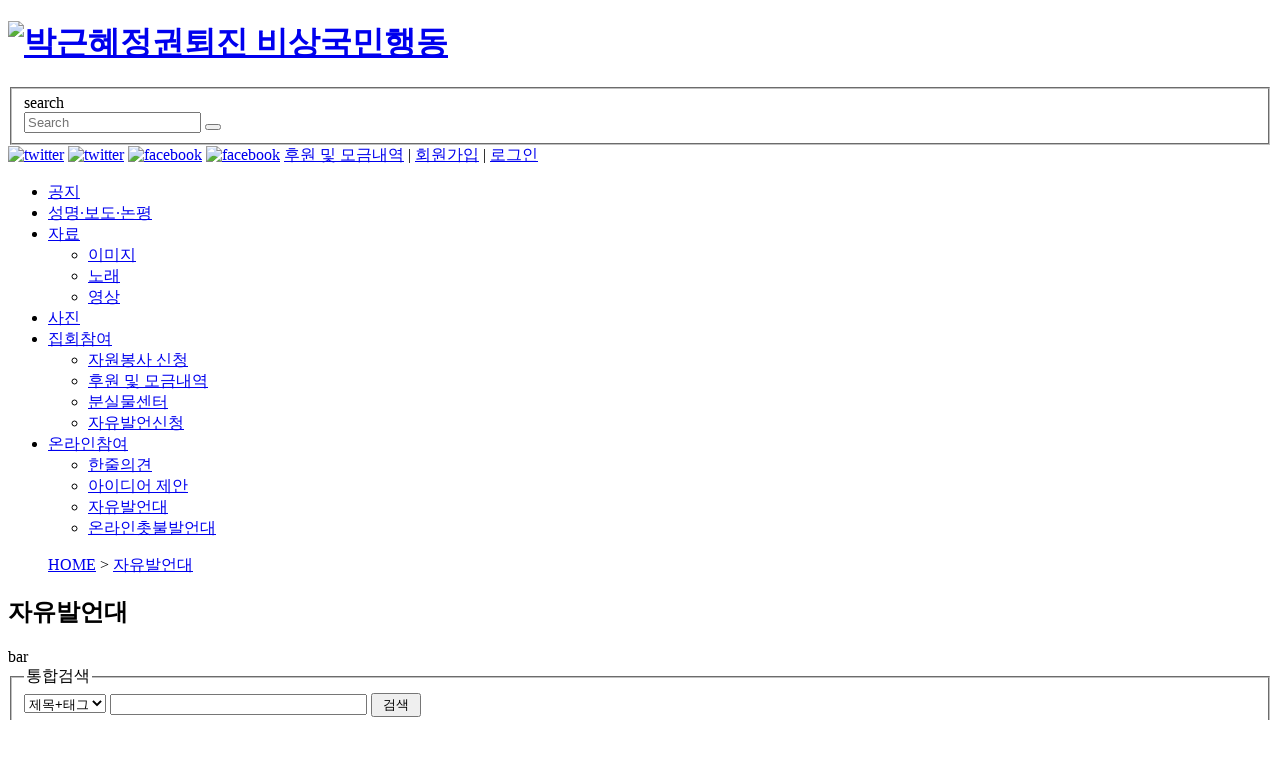

--- FILE ---
content_type: text/html;charset=utf-8
request_url: http://bisang2016.net/?m=bbs&bid=board01&p=4&p=3
body_size: 37171
content:
<!DOCTYPE html>
<html lang="ko">
<head>
<meta http-equiv="content-type" content="text/html;charset=utf-8" />
<meta http-equiv="X-UA-Compatible" content="IE=edge">

<meta name="viewport" content="width=device-width, initial-scale=1.0" />
<title>박근혜정권 퇴진 비상국민행동 - 자유발언대</title>
<meta name="robots" content="ALL" />
<meta name="generator" content="kimsQ-RB 1.2.2" /> 
<meta name="author" content="bisang2016.net" /> 
<meta name="title" content="bisang2016 - 자유발언대" /> 
<meta name="subject" content="자유발언대" /> 
<meta name="keywords" content="자유발언대" /> 
<meta name="description" content="" />
<meta name="classification" content="" />
<meta name="reply-to" content="" />
<meta name="content-language" content="" />
<meta name="build" content="" />
<meta name="copyright" content="Copyrights © 2026 bisang2016.net All Rights Reserved" /> 

<!--[if lt IE 9]>
	<script type="text/javascript" src="//ajax.aspnetcdn.com/ajax/jQuery/jquery-1.11.1.min.js"></script>
	<script src="//cdnjs.cloudflare.com/ajax/libs/html5shiv/3.6.2/html5shiv.js"></script>
	<script src="//ajax.aspnetcdn.com/ajax/respond/1.2.0/respond.js"></script>
	<script src="//css3-mediaqueries-js.googlecode.com/svn/trunk/css3-mediaqueries.js"></script>
	<script src="//cdnjs.cloudflare.com/ajax/libs/css3pie/2.0beta1/PIE_IE678.js"></script>
<![endif]-->
<!--[if gte IE 9]><!-->
	<script type="text/javascript" src="//ajax.aspnetcdn.com/ajax/jQuery/jquery-2.1.1.min.js"></script>
<!--<![endif]--> 
<link type="text/css" rel="stylesheet" charset="utf-8" href="/_core/css/sys.css?nFlag=20260117071923" />
<link type="text/css" rel="stylesheet" charset="utf-8" href="/layouts/2016/_main.css?nFlag=20260117071923" />
<script type="text/javascript">
//<![CDATA[
var mbrclick= false;
var rooturl = 'http://bisang2016.net';
var rootssl = 'https://bisang2016.net';
var raccount= 'home';
var moduleid= 'bbs';
var memberid= '';
var is_admin= '';
var needlog = '로그인후에 이용하실 수 있습니다. ';
var neednum = '숫자만 입력해 주세요.';
var myagent	= navigator.appName.indexOf('Explorer') != -1 ? 'ie' : 'ns';
//]]>
</script>
<script type="text/javascript" charset="utf-8" src="/_core/js/sys.js?nFlag=20260117071923"></script>
<script type="text/javascript" charset="utf-8" src="/layouts/2016/_main.js?nFlag=20260117071923"></script>
<link type="text/css" rel="stylesheet" charset="utf-8" href="/modules/bbs/_main.css?nFlag=20260117071923" />
<script type="text/javascript" charset="utf-8" src="/modules/bbs/_main.js?nFlag=20260117071923"></script>
<link type="text/css" rel="stylesheet" charset="utf-8" href="/modules/bbs/theme/_pc/list01/_main.css?nFlag=20260117071923" />
<script type="text/javascript" charset="utf-8" src="/modules/bbs/theme/_pc/list01/_main.js?nFlag=20260117071923"></script>
<link type="text/css" rel="stylesheet" charset="utf-8" href="/layouts/2016/_theme/style01/theme.css?nFlag=20260117071923" />
<script type="text/javascript" charset="utf-8" src="/layouts/2016/_lib/jquery.jBreadCrumb.js?nFlag=20260117071923"></script>
<script type="text/javascript" charset="utf-8" src="/layouts/2016/_lib/jquery.hoverIntent.minified.js?nFlag=20260117071923"></script>
<script type="text/javascript" charset="utf-8" src="/layouts/2016/_lib/jquery.roundabout.min.js?nFlag=20260117071923"></script>
<script type="text/javascript" charset="utf-8" src="/layouts/2016/_lib/jquery.dcmegamenu.1.3.3.min.js?nFlag=20260117071923"></script>
<script type="text/javascript" charset="utf-8" src="/layouts/2016/_lib/jquery.easing.1.3.js?nFlag=20260117071923"></script>
<!-- 오픈그래프 메타태그 -->
	<meta property="og:type" content="website">
	<meta property="og:title" content="박근혜정권 퇴진 비상국민행동">
	<meta property="og:description" content="박근혜정권퇴진 비상국민행동:::퇴진행동">
	<meta property="og:image" content="http://bisang2016.net/layouts/2016/image/logo.png">
	<meta property="og:url" content="http://bisang2016.net"></head>
<body>
<!-- <link href="/layouts/2016/_css/bootstrap.min.css" rel="stylesheet"> -->
<link href="/layouts/2016/_css/style.css" rel="stylesheet">
<!--[if lt IE 9]>
<script src="https://oss.maxcdn.com/libs/html5shiv/3.7.0/html5shiv.js"></script>
<script src="https://oss.maxcdn.com/libs/respond.js/1.4.2/respond.min.js"></script>
<![endif]-->
<!-- 시스템 폰트 -->
<link href="/layouts/2016/_css/font-awesome/css/font-awesome.min.css" rel="stylesheet">

<div class="wrapper">

<header id="header" class="header clx">
	<div class="wrap">			
		 <a href="/"><h1><img src="/layouts/2016/image/logo.png" alt="박근혜정권퇴진 비상국민행동" /> </h1>	</a>
			<!--search-->		
						<div class="search" >
			<fieldset class="search-box" >
			<label class="hidden">search</label>
				<form action="/" method="get" id="_layout_search_border_" >
				<input type="hidden" name="r" value="home" />
				<input type="hidden" name="mod" value="search" />
				<input type="text" name="keyword" placeholder="Search" class="form-control" value="" />
				<button class="button " type="submit"><i class="fa fa-search"></i> </button>			
				</form>
			</fieldset>			
			</div>
						<!--//search-->

			<!--topmenu-->
			<div id="_layout_memberlink_" class="top_menu" >
			<a href="http://www.instagram.com/bisang2016/" target="_blank" ><img src="/layouts/2016/image/insta.png" alt="twitter"></a>
			<a href="http://twitter.com/bisang2016" target="_blank" ><img src="/layouts/2016/image/twitter.png" alt="twitter"></a>
			<a href="http://www.facebook.com/bisang2016" target="_blank" ><img src="/layouts/2016/image/facebook.png" alt="facebook"></a>
			<a href="http://telegram.me/bisang2016" target="_blank" ><img src="/layouts/2016/image/tele.png" alt="facebook"></a>
			<span class="bar">  </span>
			<a href="/c/50/62">후원 및 모금내역</a>
			<span class="bar">|</span>
										
				<a href="/p/join" >회원가입</a> 
				<span class="bar">|</span>
				<a href="/p/login" >로그인</a>
					
						</div>
			<!--//topmenu-->


	<nav class="gnb_area">
			<ul id="gnb" class="gnb">
        
                        <li><a href="/c/20" target="">공지</a>
                </li>
                <li><a href="/c/55" target="">성명·보도·논평</a>
                </li>
                <li><a href="/c/30" target="">자료</a>
                <ul>
                        <li><a href="/c/30/31" target="">이미지</a>
                </li>
                <li><a href="/c/30/56" target="">노래</a>
                </li>
                <li><a href="/c/30/45" target="">영상</a>
                </li>
                </ul>
                </li>
                <li><a href="/c/57" target="">사진</a>
                </li>
                <li><a href="/c/50" target="">집회참여</a>
                <ul>
                        <li><a href="/c/50/61" target="">자원봉사 신청</a>
                </li>
                <li><a href="/c/50/62" target="">후원 및 모금내역</a>
                </li>
                <li><a href="/c/50/65" target="">분실물센터</a>
                </li>
                <li><a href="/c/50/66" target="_blank">자유발언신청</a>
                </li>
                </ul>
                </li>
                <li><a href="/?r=home&m=comment&cync=[home][c47][,,,][][][c:47]" target="">온라인참여</a>
                <ul>
                        <li><a href="/c/47/53" target="">한줄의견</a>
                </li>
                <li><a href="/c/47/63" target="">아이디어 제안</a>
                </li>
                <li><a href="/c/47/49" target="">자유발언대</a>
                </li>
                <li><a href="/c/47/67" target="_blank">온라인촛불발언대</a>
                </li>
                </ul>
                </li>
        
              
</ul>
    <script type="text/javascript">
        jQuery(document).ready(function($) {
    jQuery('#gnb').dcMegaMenu({
        rowItems: '1',
        effect: 'fade',
        speed: 'fast'
            });
            });
    </script>    
</nav>
</header>
<span class="topbar"></span>
<div id="page-title">
		<div  class="container">
			<ol class="hidden-xs" id="breadcrumbs"><a href="/">HOME</a> &gt; <a href="/?m=bbs&amp;bid=board01">자유발언대</a></ol>		
			</div>
	</div>


<div id="content">
	<div class="container">
					<div id="rcontent" class="center">
            


			
<article class="pagetitle clearfix">
			<h2> 자유발언대 </h2>
	<div class="bar">bar</div>
  </article>

    
    

		
	<!-- s : category-->
	        <div class="category_tabs">
					
			</div>
			<!-- // e : category-->
		<script type="text/javascript">
		function changeCategory(cat) {
			document.bbssearchf.cat.value=cat;
			document.bbssearchf.submit();
		}
		</script>

	<nav class="catbox clearfix">		
			<div class="pull-right hidden-xs">
			<!-- s : search -->				
				<div class="searchbox">
				<fieldset>
				<legend>통합검색</legend>
				<form name="bbssearchf" action="/">
				<input type="hidden" name="r" value="home" />
				<input type="hidden" name="c" value="" />
				<input type="hidden" name="m" value="bbs" />
				<input type="hidden" name="bid" value="board01" />
				<input type="hidden" name="cat" value="" />
				<input type="hidden" name="sort" value="gid" />
				<input type="hidden" name="orderby" value="asc" />
				<input type="hidden" name="recnum" value="20" />
				<input type="hidden" name="type" value="" />
				<input type="hidden" name="iframe" value="" />
				<input type="hidden" name="skin" value="" />

								<select name="where">
				<option value="subject|tag">제목+태그</option>
				<option value="content">본문</option>
				<option value="name">이름</option>
				<option value="nic">닉네임</option>
				<option value="id">아이디</option>
				<option value="term">등록일</option>
				</select>

				<input type="text" name="keyword" size="30" value="" class="form-control input-search" />
				<input type="submit" value=" 검색 " class="btn default" />
								</form>
				</fieldset>
				</div>		
			<!-- e : search -->	
		</div>

		
		<!-- <div class="view-type">
			<a class="btn active" href="#grid_list" onclick="$('#grid_list').show();$('#bbslist').hide();$('.view-type').find('.thumtype').parent().addClass('active').end().end().find('.listtype').parent().removeClass('active'); return false;" ><i class="fa   fa-th-large thumtype"></i></a>
			<a class="btn " href="#bbslist" onclick="$('#grid_list').hide();$('#bbslist').show();$('.view-type').find('.thumtype').parent().removeClass('active').end().end().find('.listtype').parent().addClass('active'); return false;"><i class="fa  fa-th-list listtype"></i></a>
		</div>	 -->			
		
	</nav>
	<div id="bbslist" >
	<table summary="자유발언대 게시물리스트 입니다.">
	<caption>자유발언대</caption> 
	<colgroup> 
	<col width="50"> 
	<col> 
	<col width="100"> 
	<col width="100"> 
	<col width="120"> 
	</colgroup> 
	<thead>
	<tr>
	<th scope="col" class="side1">번호</th>
	<th scope="col">제목</th>
	<th scope="col">글쓴이</th>
	<th scope="col">조회</th>
	<th scope="col" class="side2">날짜</th>
	</tr>
	</thead>
	<tbody>

	 

			<tr>
	<td>
				1181			</td>
	<td class="sbj">
								<a href="/?m=bbs&amp;bid=board01&amp;p=3&amp;uid=2804">상승/통일헌법 완전한 것</a>
													</td>
	<td class="name">통일정부</td>
	<td class="hit">2728</td>
	<td>2018/09/06</td>
	</tr> 
			<tr>
	<td>
				1180			</td>
	<td class="sbj">
								<a href="/?m=bbs&amp;bid=board01&amp;p=3&amp;uid=2803">김정은, 문재인, 한규범 천황/오는 정상 합의서/모든 근본해법</a>
													</td>
	<td class="name">통일정부</td>
	<td class="hit">2298</td>
	<td>2018/09/06</td>
	</tr> 
			<tr>
	<td>
				1179			</td>
	<td class="sbj">
								<a href="/?m=bbs&amp;bid=board01&amp;p=3&amp;uid=2802">통일헌법(잘  성공한 것..........</a>
													</td>
	<td class="name">통일정부</td>
	<td class="hit">2451</td>
	<td>2018/09/05</td>
	</tr> 
			<tr>
	<td>
				1178			</td>
	<td class="sbj">
								<a href="/?m=bbs&amp;bid=board01&amp;p=3&amp;uid=2801">상승/통일헌법 다 정본</a>
													</td>
	<td class="name">통일정부</td>
	<td class="hit">2349</td>
	<td>2018/09/05</td>
	</tr> 
			<tr>
	<td>
				1177			</td>
	<td class="sbj">
								<a href="/?m=bbs&amp;bid=board01&amp;p=3&amp;uid=2800">국가월로 복지관/통일정부 정관/우리은행 제출</a>
													</td>
	<td class="name">통일정부</td>
	<td class="hit">2151</td>
	<td>2018/09/05</td>
	</tr> 
			<tr>
	<td>
				1176			</td>
	<td class="sbj">
								<a href="/?m=bbs&amp;bid=board01&amp;p=3&amp;uid=2799">통일헌법, 국회의장에게 요청 등</a>
													</td>
	<td class="name">통일정부</td>
	<td class="hit">2370</td>
	<td>2018/09/04</td>
	</tr> 
			<tr>
	<td>
				1175			</td>
	<td class="sbj">
								<a href="/?m=bbs&amp;bid=board01&amp;p=3&amp;uid=2798">북의 분통/미의 월권, 제제, 살인?(초안...</a>
													</td>
	<td class="name">통일정부</td>
	<td class="hit">2146</td>
	<td>2018/09/04</td>
	</tr> 
			<tr>
	<td>
				1174			</td>
	<td class="sbj">
								<a href="/?m=bbs&amp;bid=board01&amp;p=3&amp;uid=2797">통일헌법 전부(초안...</a>
													</td>
	<td class="name">통일정부</td>
	<td class="hit">2245</td>
	<td>2018/09/04</td>
	</tr> 
			<tr>
	<td>
				1173			</td>
	<td class="sbj">
								<a href="/?m=bbs&amp;bid=board01&amp;p=3&amp;uid=2796">통일정부, 국회, 은행(G$)는 이제 시,도,군,도 촛불 구민이 다  주</a>
													</td>
	<td class="name">통일정부</td>
	<td class="hit">2479</td>
	<td>2018/08/28</td>
	</tr> 
			<tr>
	<td>
				1172			</td>
	<td class="sbj">
								<a href="/?m=bbs&amp;bid=board01&amp;p=3&amp;uid=2795">비 인륜, 살인  관리과태, 청산, 문제 해결/18  8 28</a>
													</td>
	<td class="name">통일정부</td>
	<td class="hit">2567</td>
	<td>2018/08/28</td>
	</tr> 
			<tr>
	<td>
				1171			</td>
	<td class="sbj">
								<a href="/?m=bbs&amp;bid=board01&amp;p=3&amp;uid=2794">건강보험 공사의 생명,  자산 강탈, 살인..</a>
													</td>
	<td class="name">통일정부</td>
	<td class="hit">2079</td>
	<td>2018/08/28</td>
	</tr> 
			<tr>
	<td>
				1170			</td>
	<td class="sbj">
								<a href="/?m=bbs&amp;bid=board01&amp;p=3&amp;uid=2793">정자</a>
													</td>
	<td class="name">통일정부</td>
	<td class="hit">2207</td>
	<td>2018/08/27</td>
	</tr> 
			<tr>
	<td>
				1169			</td>
	<td class="sbj">
								<a href="/?m=bbs&amp;bid=board01&amp;p=3&amp;uid=2792">통일정부, 국회, 은행 장관, 총재, 공직 3십만-3백만 공모?</a>
													</td>
	<td class="name">통일정부</td>
	<td class="hit">2106</td>
	<td>2018/08/26</td>
	</tr> 
			<tr>
	<td>
				1168			</td>
	<td class="sbj">
								<a href="/?m=bbs&amp;bid=board01&amp;p=3&amp;uid=2791">천식, 만식 살인현행법/왜 청장 체포, 조사 못해?</a>
													</td>
	<td class="name">통일정부</td>
	<td class="hit">2614</td>
	<td>2018/08/25</td>
	</tr> 
			<tr>
	<td>
				1167			</td>
	<td class="sbj">
								<a href="/?m=bbs&amp;bid=board01&amp;p=3&amp;uid=2790">적폐청산 요원 3만 공모/법무 부총리?..</a>
													</td>
	<td class="name">통일정부</td>
	<td class="hit">2332</td>
	<td>2018/08/25</td>
	</tr> 
			<tr>
	<td>
				1166			</td>
	<td class="sbj">
								<a href="/?m=bbs&amp;bid=board01&amp;p=3&amp;uid=2789">이재명 지사(우리 땅 도로 변경건  요청,협의, 혈세낭비 방지</a>
													</td>
	<td class="name">통일정부</td>
	<td class="hit">2564</td>
	<td>2018/08/24</td>
	</tr> 
			<tr>
	<td>
				1165			</td>
	<td class="sbj">
								<a href="/?m=bbs&amp;bid=board01&amp;p=3&amp;uid=2788">부폐고양, 김포경찰 왜 파면 못해?(적업 중,,,</a>
													</td>
	<td class="name">통일정부</td>
	<td class="hit">2348</td>
	<td>2018/08/24</td>
	</tr> 
			<tr>
	<td>
				1164			</td>
	<td class="sbj">
								<a href="/?m=bbs&amp;bid=board01&amp;p=3&amp;uid=2787">Internet 신한은행과 통일은행 협력?</a>
													</td>
	<td class="name">통일정부</td>
	<td class="hit">2243</td>
	<td>2018/08/22</td>
	</tr> 
			<tr>
	<td>
				1163			</td>
	<td class="sbj">
								<a href="/?m=bbs&amp;bid=board01&amp;p=3&amp;uid=2786">세게 영국도 우리 통일은행(G$)에 참여?</a>
													</td>
	<td class="name">통일정부</td>
	<td class="hit">2098</td>
	<td>2018/08/22</td>
	</tr> 
			<tr>
	<td>
				1162			</td>
	<td class="sbj">
								<a href="/?m=bbs&amp;bid=board01&amp;p=3&amp;uid=2785">정부, 통일은행(G$), 중, 러, 인도 등 초대 참여</a>
													</td>
	<td class="name">통일정부</td>
	<td class="hit">2265</td>
	<td>2018/08/21</td>
	</tr> 
	 

	
	</tbody>
	</table>
</div>


		<!-- s: grid_list -->		
					<div id="grid_list" class="grid_list" style="display:none">
				<section class="cover-section">
				<ul class="grid clx">	
								<li>		
			
								
				<a href="/?m=bbs&amp;bid=board01&amp;p=3&amp;uid=2804" class="gridwrap">
				<h3 class="Uname">상승/통일헌법 완전한 것	</h3>	
				<p class="cover-info">	
					<span class="info"> 통일정부 </span>		
					<span class="info"><i class="fa fa-clock-o"></i>2018.09.06 18:48</span>
				</p>	
				<span class="holder">						
					<img src="/layouts/2016/image/nopost.png" alt="등록된 포스트가 없습니다">				</span>
				<div class="cover-stats"> 						
					 <span class="cover-content hidden-xs" title="상승/통일헌법 완전한 것">
					온 인류/UN`의 최고-만18년, 기자/한씨 조선의 직..				</div>
			   </a>
			</li>		
							<li>		
			
								
				<a href="/?m=bbs&amp;bid=board01&amp;p=3&amp;uid=2803" class="gridwrap">
				<h3 class="Uname">김정은, 문재인, 한규범 천황/오..	</h3>	
				<p class="cover-info">	
					<span class="info"> 통일정부 </span>		
					<span class="info"><i class="fa fa-clock-o"></i>2018.09.06 13:30</span>
				</p>	
				<span class="holder">						
					<img src="/layouts/2016/image/nopost.png" alt="등록된 포스트가 없습니다">				</span>
				<div class="cover-stats"> 						
					 <span class="cover-content hidden-xs" title="김정은, 문재인, 한규범 천황/오는 정상 합의서/모든 근본해법">
					온 인류/UN`의 최고-만18년, 기자/한씨 조선의 직..				</div>
			   </a>
			</li>		
							<li>		
			
								
				<a href="/?m=bbs&amp;bid=board01&amp;p=3&amp;uid=2802" class="gridwrap">
				<h3 class="Uname">통일헌법(잘  성공한 것.......	</h3>	
				<p class="cover-info">	
					<span class="info"> 통일정부 </span>		
					<span class="info"><i class="fa fa-clock-o"></i>2018.09.05 17:02</span>
				</p>	
				<span class="holder">						
					<img src="/layouts/2016/image/nopost.png" alt="등록된 포스트가 없습니다">				</span>
				<div class="cover-stats"> 						
					 <span class="cover-content hidden-xs" title="통일헌법(잘  성공한 것..........">
					온 인류/UN`의 최고-만18년, 기자/한씨 조선의 직..				</div>
			   </a>
			</li>		
							<li>		
			
								
				<a href="/?m=bbs&amp;bid=board01&amp;p=3&amp;uid=2801" class="gridwrap">
				<h3 class="Uname">상승/통일헌법 다 정본	</h3>	
				<p class="cover-info">	
					<span class="info"> 통일정부 </span>		
					<span class="info"><i class="fa fa-clock-o"></i>2018.09.05 16:35</span>
				</p>	
				<span class="holder">						
					<img src="/layouts/2016/image/nopost.png" alt="등록된 포스트가 없습니다">				</span>
				<div class="cover-stats"> 						
					 <span class="cover-content hidden-xs" title="상승/통일헌법 다 정본">
					온 인류/UN`의 최고-만18년, 기자/한씨 조선의 직..				</div>
			   </a>
			</li>		
							<li>		
			
								
				<a href="/?m=bbs&amp;bid=board01&amp;p=3&amp;uid=2800" class="gridwrap">
				<h3 class="Uname">국가월로 복지관/통일정부 정관/우..	</h3>	
				<p class="cover-info">	
					<span class="info"> 통일정부 </span>		
					<span class="info"><i class="fa fa-clock-o"></i>2018.09.05 15:42</span>
				</p>	
				<span class="holder">						
					<img src="/layouts/2016/image/nopost.png" alt="등록된 포스트가 없습니다">				</span>
				<div class="cover-stats"> 						
					 <span class="cover-content hidden-xs" title="국가월로 복지관/통일정부 정관/우리은행 제출">
					한국국가원로복지관총회(남북 상승/통일정부, 한조민주공화..				</div>
			   </a>
			</li>		
							<li>		
			
								
				<a href="/?m=bbs&amp;bid=board01&amp;p=3&amp;uid=2799" class="gridwrap">
				<h3 class="Uname">통일헌법, 국회의장에게 요청 등	</h3>	
				<p class="cover-info">	
					<span class="info"> 통일정부 </span>		
					<span class="info"><i class="fa fa-clock-o"></i>2018.09.04 18:38</span>
				</p>	
				<span class="holder">						
					<img src="/layouts/2016/image/nopost.png" alt="등록된 포스트가 없습니다">				</span>
				<div class="cover-stats"> 						
					 <span class="cover-content hidden-xs" title="통일헌법, 국회의장에게 요청 등">
					온 인류/UN`의 최고-만18년, 기자/한씨 조선의 직..				</div>
			   </a>
			</li>		
							<li>		
			
								
				<a href="/?m=bbs&amp;bid=board01&amp;p=3&amp;uid=2798" class="gridwrap">
				<h3 class="Uname">북의 분통/미의 월권, 제제, 살..	</h3>	
				<p class="cover-info">	
					<span class="info"> 통일정부 </span>		
					<span class="info"><i class="fa fa-clock-o"></i>2018.09.04 10:27</span>
				</p>	
				<span class="holder">						
					<img src="/layouts/2016/image/nopost.png" alt="등록된 포스트가 없습니다">				</span>
				<div class="cover-stats"> 						
					 <span class="cover-content hidden-xs" title="북의 분통/미의 월권, 제제, 살인?(초안...">
					북한 신문이 급물살을 타는 남북 협력사업이 미국에 의해..				</div>
			   </a>
			</li>		
							<li>		
			
								
				<a href="/?m=bbs&amp;bid=board01&amp;p=3&amp;uid=2797" class="gridwrap">
				<h3 class="Uname">통일헌법 전부(초안...	</h3>	
				<p class="cover-info">	
					<span class="info"> 통일정부 </span>		
					<span class="info"><i class="fa fa-clock-o"></i>2018.09.04 09:50</span>
				</p>	
				<span class="holder">						
					<img src="/layouts/2016/image/nopost.png" alt="등록된 포스트가 없습니다">				</span>
				<div class="cover-stats"> 						
					 <span class="cover-content hidden-xs" title="통일헌법 전부(초안...">
					5천년 역사, 8천만의 지혜, 얼, 사명, 생명을 결집..				</div>
			   </a>
			</li>		
							<li>		
			
								
				<a href="/?m=bbs&amp;bid=board01&amp;p=3&amp;uid=2796" class="gridwrap">
				<h3 class="Uname">통일정부, 국회, 은행(G$)는 ..	</h3>	
				<p class="cover-info">	
					<span class="info"> 통일정부 </span>		
					<span class="info"><i class="fa fa-clock-o"></i>2018.08.28 18:24</span>
				</p>	
				<span class="holder">						
					<img src="/layouts/2016/image/nopost.png" alt="등록된 포스트가 없습니다">				</span>
				<div class="cover-stats"> 						
					 <span class="cover-content hidden-xs" title="통일정부, 국회, 은행(G$)는 이제 시,도,군,도 촛불 구민이 다  주도한다">
					온 인류/UN`의 최고-만18년, 기자/한씨 조선의 직..				</div>
			   </a>
			</li>		
							<li>		
			
								
				<a href="/?m=bbs&amp;bid=board01&amp;p=3&amp;uid=2795" class="gridwrap">
				<h3 class="Uname">비 인륜, 살인  관리과태, 청산..	</h3>	
				<p class="cover-info">	
					<span class="info"> 통일정부 </span>		
					<span class="info"><i class="fa fa-clock-o"></i>2018.08.28 13:18</span>
				</p>	
				<span class="holder">						
					<img src="/layouts/2016/image/nopost.png" alt="등록된 포스트가 없습니다">				</span>
				<div class="cover-stats"> 						
					 <span class="cover-content hidden-xs" title="비 인륜, 살인  관리과태, 청산, 문제 해결/18  8 28">
					한화 오벨리스크 관리 단 총회한규범 창설 감사, 회장,..				</div>
			   </a>
			</li>		
							<li>		
			
								
				<a href="/?m=bbs&amp;bid=board01&amp;p=3&amp;uid=2794" class="gridwrap">
				<h3 class="Uname">건강보험 공사의 생명,  자산 강..	</h3>	
				<p class="cover-info">	
					<span class="info"> 통일정부 </span>		
					<span class="info"><i class="fa fa-clock-o"></i>2018.08.28 11:20</span>
				</p>	
				<span class="holder">						
					<img src="/layouts/2016/image/nopost.png" alt="등록된 포스트가 없습니다">				</span>
				<div class="cover-stats"> 						
					 <span class="cover-content hidden-xs" title="건강보험 공사의 생명,  자산 강탈, 살인..">
					촛불 수용, 직원/국민대통령의 정부, 국회, 사법, 적..				</div>
			   </a>
			</li>		
							<li>		
			
								
				<a href="/?m=bbs&amp;bid=board01&amp;p=3&amp;uid=2793" class="gridwrap">
				<h3 class="Uname">정자	</h3>	
				<p class="cover-info">	
					<span class="info"> 통일정부 </span>		
					<span class="info"><i class="fa fa-clock-o"></i>2018.08.27 17:24</span>
				</p>	
				<span class="holder">						
					<img src="/layouts/2016/image/nopost.png" alt="등록된 포스트가 없습니다">				</span>
				<div class="cover-stats"> 						
					 <span class="cover-content hidden-xs" title="정자">
					Hi my most proud sons/ daughte..				</div>
			   </a>
			</li>		
							<li>		
			
								
				<a href="/?m=bbs&amp;bid=board01&amp;p=3&amp;uid=2792" class="gridwrap">
				<h3 class="Uname">통일정부, 국회, 은행 장관, 총..	</h3>	
				<p class="cover-info">	
					<span class="info"> 통일정부 </span>		
					<span class="info"><i class="fa fa-clock-o"></i>2018.08.26 11:15</span>
				</p>	
				<span class="holder">						
					<img src="/layouts/2016/image/nopost.png" alt="등록된 포스트가 없습니다">				</span>
				<div class="cover-stats"> 						
					 <span class="cover-content hidden-xs" title="통일정부, 국회, 은행 장관, 총재, 공직 3십만-3백만 공모?">
					온 인류/UN`의 최고-만18년, 기자/한씨 조선의 직..				</div>
			   </a>
			</li>		
							<li>		
			
								
				<a href="/?m=bbs&amp;bid=board01&amp;p=3&amp;uid=2791" class="gridwrap">
				<h3 class="Uname">천식, 만식 살인현행법/왜 청장 ..	</h3>	
				<p class="cover-info">	
					<span class="info"> 통일정부 </span>		
					<span class="info"><i class="fa fa-clock-o"></i>2018.08.25 14:33</span>
				</p>	
				<span class="holder">						
					<img src="/layouts/2016/image/nopost.png" alt="등록된 포스트가 없습니다">				</span>
				<div class="cover-stats"> 						
					 <span class="cover-content hidden-xs" title="천식, 만식 살인현행법/왜 청장 체포, 조사 못해?">
					온 인류/UN의 최고-만17년,초대왕조(기자/한씨 조선..				</div>
			   </a>
			</li>		
							<li>		
			
								
				<a href="/?m=bbs&amp;bid=board01&amp;p=3&amp;uid=2790" class="gridwrap">
				<h3 class="Uname">적폐청산 요원 3만 공모/법무 부..	</h3>	
				<p class="cover-info">	
					<span class="info"> 통일정부 </span>		
					<span class="info"><i class="fa fa-clock-o"></i>2018.08.25 12:59</span>
				</p>	
				<span class="holder">						
					<img src="/layouts/2016/image/nopost.png" alt="등록된 포스트가 없습니다">				</span>
				<div class="cover-stats"> 						
					 <span class="cover-content hidden-xs" title="적폐청산 요원 3만 공모/법무 부총리?..">
					온 인류/UN의 최고-만17년,초대왕조(기자/한씨 조선..				</div>
			   </a>
			</li>		
							<li>		
			
								
				<a href="/?m=bbs&amp;bid=board01&amp;p=3&amp;uid=2789" class="gridwrap">
				<h3 class="Uname">이재명 지사(우리 땅 도로 변경건..	</h3>	
				<p class="cover-info">	
					<span class="info"> 통일정부 </span>		
					<span class="info"><i class="fa fa-clock-o"></i>2018.08.24 17:14</span>
				</p>	
				<span class="holder">						
					<img src="/layouts/2016/image/nopost.png" alt="등록된 포스트가 없습니다">				</span>
				<div class="cover-stats"> 						
					 <span class="cover-content hidden-xs" title="이재명 지사(우리 땅 도로 변경건  요청,협의, 혈세낭비 방지">
					온 인류/UN`의 최고-만18년, 기자/한씨 조선의 직..				</div>
			   </a>
			</li>		
							<li>		
			
								
				<a href="/?m=bbs&amp;bid=board01&amp;p=3&amp;uid=2788" class="gridwrap">
				<h3 class="Uname">부폐고양, 김포경찰 왜 파면 못해..	</h3>	
				<p class="cover-info">	
					<span class="info"> 통일정부 </span>		
					<span class="info"><i class="fa fa-clock-o"></i>2018.08.24 15:11</span>
				</p>	
				<span class="holder">						
					<img src="/layouts/2016/image/nopost.png" alt="등록된 포스트가 없습니다">				</span>
				<div class="cover-stats"> 						
					 <span class="cover-content hidden-xs" title="부폐고양, 김포경찰 왜 파면 못해?(적업 중,,,">
					온 인류/UN의 최고-만17년,초대왕조(기자/한씨 조선..				</div>
			   </a>
			</li>		
							<li>		
			
								
				<a href="/?m=bbs&amp;bid=board01&amp;p=3&amp;uid=2787" class="gridwrap">
				<h3 class="Uname">Internet 신한은행과 통일은..	</h3>	
				<p class="cover-info">	
					<span class="info"> 통일정부 </span>		
					<span class="info"><i class="fa fa-clock-o"></i>2018.08.22 18:08</span>
				</p>	
				<span class="holder">						
					<img src="/layouts/2016/image/nopost.png" alt="등록된 포스트가 없습니다">				</span>
				<div class="cover-stats"> 						
					 <span class="cover-content hidden-xs" title="Internet 신한은행과 통일은행 협력?">
					온 인류/UN`의 최고-만18년, 기자/한씨 조선의 직..				</div>
			   </a>
			</li>		
							<li>		
			
								
				<a href="/?m=bbs&amp;bid=board01&amp;p=3&amp;uid=2786" class="gridwrap">
				<h3 class="Uname">세게 영국도 우리 통일은행(G$)..	</h3>	
				<p class="cover-info">	
					<span class="info"> 통일정부 </span>		
					<span class="info"><i class="fa fa-clock-o"></i>2018.08.22 17:17</span>
				</p>	
				<span class="holder">						
					<img src="/layouts/2016/image/nopost.png" alt="등록된 포스트가 없습니다">				</span>
				<div class="cover-stats"> 						
					 <span class="cover-content hidden-xs" title="세게 영국도 우리 통일은행(G$)에 참여?">
					온 인류/UN`의 최고-만18년, 기자/한씨 조선의 직..				</div>
			   </a>
			</li>		
							<li>		
			
								
				<a href="/?m=bbs&amp;bid=board01&amp;p=3&amp;uid=2785" class="gridwrap">
				<h3 class="Uname">정부, 통일은행(G$), 중, 러..	</h3>	
				<p class="cover-info">	
					<span class="info"> 통일정부 </span>		
					<span class="info"><i class="fa fa-clock-o"></i>2018.08.21 17:37</span>
				</p>	
				<span class="holder">						
					<img src="/layouts/2016/image/nopost.png" alt="등록된 포스트가 없습니다">				</span>
				<div class="cover-stats"> 						
					 <span class="cover-content hidden-xs" title="정부, 통일은행(G$), 중, 러, 인도 등 초대 참여">
					온 인류/UN`의 최고-만18년, 기자/한씨 조선의 직..				</div>
			   </a>
			</li>		
			 
		   

						</ul>
		</section>	
	</div>	
	<!-- e: grid_list -->
	

<div class="foot-buttons clx">	
		<div class="left-side">
			<!-- <a href="/?m=bbs&amp;bid=board01" class="btn btn-default btn-sm">처음목록</a>
			<a href="/?m=bbs&amp;bid=board01&amp;p=3" class="btn btn-default btn-sm">새로고침</a> -->
		</div>
		<div class="right-side">
		<a href="/?m=bbs&amp;bid=board01&amp;p=3&amp;mod=write" class="btn btn-primary">글쓰기</a>		
		</div>				
</div>

<div class="pagebox01 "><a href="/?m=bbs&amp;bid=board01&amp;p=3&amp;p=1"><img src="/_core/image/page/default/fp.gif" alt="처음페이지" /></a><img src="/_core/image/page/default/p1.gif" alt="이전 10 페이지" /><img src="/_core/image/page/default/l.gif" class="split" alt="" /><a href="/?m=bbs&amp;bid=board01&amp;p=3&amp;p=1" class="notselected" title="1 페이지">1</a><img src="/_core/image/page/default/l.gif" class="split" alt="" /><a href="/?m=bbs&amp;bid=board01&amp;p=3&amp;p=2" class="notselected" title="2 페이지">2</a><img src="/_core/image/page/default/l.gif" class="split" alt="" /><span class="selected" title="3 페이지">3</span><img src="/_core/image/page/default/l.gif" class="split" alt="" /><a href="/?m=bbs&amp;bid=board01&amp;p=3&amp;p=4" class="notselected" title="4 페이지">4</a><img src="/_core/image/page/default/l.gif" class="split" alt="" /><a href="/?m=bbs&amp;bid=board01&amp;p=3&amp;p=5" class="notselected" title="5 페이지">5</a><img src="/_core/image/page/default/l.gif" class="split" alt="" /><a href="/?m=bbs&amp;bid=board01&amp;p=3&amp;p=6" class="notselected" title="6 페이지">6</a><img src="/_core/image/page/default/l.gif" class="split" alt="" /><a href="/?m=bbs&amp;bid=board01&amp;p=3&amp;p=7" class="notselected" title="7 페이지">7</a><img src="/_core/image/page/default/l.gif" class="split" alt="" /><a href="/?m=bbs&amp;bid=board01&amp;p=3&amp;p=8" class="notselected" title="8 페이지">8</a><img src="/_core/image/page/default/l.gif" class="split" alt="" /><a href="/?m=bbs&amp;bid=board01&amp;p=3&amp;p=9" class="notselected" title="9 페이지">9</a><img src="/_core/image/page/default/l.gif" class="split" alt="" /><a href="/?m=bbs&amp;bid=board01&amp;p=3&amp;p=10" class="notselected" title="10 페이지">10</a><img src="/_core/image/page/default/l.gif" class="split" alt="" /><a href="/?m=bbs&amp;bid=board01&amp;p=3&amp;p=11"><img src="/_core/image/page/default/n2.gif" alt="다음 10 페이지" /></a><a href="/?m=bbs&amp;bid=board01&amp;p=3&amp;p=62"><img src="/_core/image/page/default/lp.gif" alt="마지막페이지" /></a></div>


		</div>
					
	</div>
</div>
<footer id="footer">
    <div class="container">
	
		<ul class="foot-links clx">
			<li><a href="/p/private">개인정보 취급방침</a></li>
			<li><a href="/p/agreement">홈페이지 이용약관</a></li>	
			<!-- <li><a href="/p/postrule">게시물 게재원칙</a></li> -->
		</ul>    
            <div class="address">
                박근혜정권 퇴진 비상국민행동  ■E-mail:bisang2016@gmail.com   ■후원계좌 : 농협 302-1066-1087-11 이승철            </div>
            <div class="copyright">
                <b>&copy; Copyright</b> 2026 bisang2016.net All rights reserved.
            </div>       

             <div class="maintop"><a class="button" href="#">Top</a></div>                  

        <div class="clear"></div>
    </div>
</div>
</footer>

<script type="text/javascript">
    //<![CDATA[
    function screenCheck() {
        var _h = getId('header');
        var _t = getId('topmenu');
        var _c = getId('content');
        var _f = getId('footer');
        var _r = getId('rcontent');
        var _w;

        var w = parseInt(document.body.clientWidth);
        var b = getOfs(_c.children[0]);

        _w = w < 960 ? w : 960;
        _w = _w < 240 ? 240 : _w;

        _h.children[0].style.width = _w + 'px';
        _t.children[0].style.width = _w + 'px';
        _c.children[0].style.width = _w + 'px';
        _f.children[0].style.width = _w + 'px';
        document.body.style.overflowX = 'hidden';
    }

    //setTimeout("screenCheck()",100);
    //window.onresize = screenCheck;
    //]]>
</script>

<script>
  (function(i,s,o,g,r,a,m){i['GoogleAnalyticsObject']=r;i[r]=i[r]||function(){
  (i[r].q=i[r].q||[]).push(arguments)},i[r].l=1*new Date();a=s.createElement(o),
  m=s.getElementsByTagName(o)[0];a.async=1;a.src=g;m.parentNode.insertBefore(a,m)
  })(window,document,'script','https://www.google-analytics.com/analytics.js','ga');

  ga('create', 'UA-87728754-1', 'auto');
  ga('send', 'pageview');

</script>
<script type="text/javascript" src="http://wcs.naver.net/wcslog.js"></script>
<script type="text/javascript">
if(!wcs_add) var wcs_add = {};
wcs_add["wa"] = "b2294dbf2450c0";
wcs_do();
</script>
<div id="_box_layer_"></div>
<div id="_action_layer_"></div>
<div id="_hidden_layer_"></div>
<div id="_overLayer_" class="hide"></div>
<iframe name="_action_frame_bbs" width="0" height="0" frameborder="0" scrolling="no" style="display:none;"></iframe>
<script type="text/javascript">
//<![CDATA[
document.body.onclick = closeMemberLayer;
document.onkeydown = closeImgLayer;
//]]>
</script>
<script type="text/javascript" src="http://bisang2016.net/modules/bbs/var/files/css.php"></script>

<script type="text/javascript">
//<![CDATA[
var Popstring = '';
if(Popstring!='')
{
	frames._action_frame_bbs.location.href='/?r=home&system=popup.layer&iframe=Y&pop='+Popstring;
}
function hidePopupLayer(uid) 
{ 
	if (getId('popCheck_'+uid).checked == true)
	{
		var nowcookie = getCookie('popview');
		setCookie('popview', '['+uid+']' + nowcookie , 1);
	}    
	getId('poplayer'+uid).style.display = 'none';
}
//]]>
</script>
</body>
</html>
